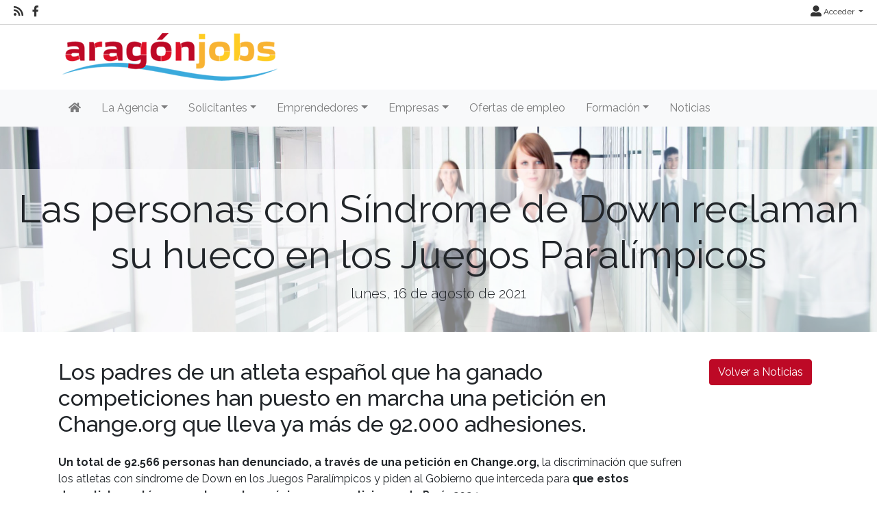

--- FILE ---
content_type: text/html; charset=utf-8
request_url: https://www.aragonjobs.es/noticias/ver?id=287689db-9d0a-465f-b599-8c939fd9b8af
body_size: 39991
content:
<!DOCTYPE html>
<html lang="es">
<head><title>
	Las personas con S&#237;ndrome de Down reclaman su hueco en los Juegos Paral&#237;mpicos
</title><meta charset="utf-8" /><meta http-equiv="Content-Type" content="text/html; charset=utf-8" /><meta name="viewport" content="width=device-width, initial-scale=1.0" /><meta name="distribution" content="all" /><meta name="rating" content="general" /><meta name="revisit" content="7 days" /><meta name="revisit-after" content="7 days" /><meta name="robots" content="all, index, follow" /><meta name="distribution" content="global" /><meta name="rating" content="general" /><meta name="google" content="notranslate" /><meta name="description" />
<meta name="keywords" />
<meta name="accept-language" content="es" />
<meta name="language" content="es" />
<meta name="organization" content="Fundación Acción Social y Solidaridad" />
<meta http-equiv="date" content="2021-08-18T11:28:48" />
<meta name="date" content="2021-08-18T11:28:48" />
<meta name="dc.date" content="2021-08-18T11:28:48" />
<meta name="dc.date.created" content="2021-08-18T11:28:48" />
<meta http-equiv="last-modified" content="2021-08-18T11:28:48" />
<meta http-equiv="dc.date.modified" content="2021-08-18T11:28:48" />
<meta http-equiv="dc.date.x-metadatalastmodified" content="2021-08-18T11:28:48" />
<meta name="dc.language" content="es" />
<meta name="dc.source" content="https://www.aragonjobs.es" />
<meta name="dc.title" content="Las personas con Síndrome de Down reclaman su hueco en " />
<meta name="dc.keywords" />
<meta name="dc.subject" content="Agencia de Colocación" />
<meta name="dc.description" />
<meta name="dc.language" content="es" />
<meta name="twitter:card" content="summary" />
<meta name="twitter:site" />
<meta name="twitter:title" content="Las personas con Síndrome de Down reclaman su hueco en " />
<meta name="twitter:description" />
<meta name="og:type" content="article" />
<meta name="og:title" content="Las personas con Síndrome de Down reclaman su hueco en " />
<meta name="og:description" />
<meta name="og:url" content="https://www.aragonjobs.es/noticias/ver?id=287689db-9d0a-465f-b599-8c939fd9b8af" />
<meta name="og:site_name" content="Aragon Jobs" />
<link id="lnkFavIcon" rel="icon" type="image/png" href="../favicon.ico" /><link href="/Content/bootstrap.css" rel="stylesheet"/>
<link href="/Content/linear-icons.css" rel="stylesheet"/>
<link rel="preconnect" href="https://fonts.googleapis.com" /><link rel="preconnect" href="https://fonts.gstatic.com" crossorigin="" /><link href="https://fonts.googleapis.com/css2?family=Raleway:ital,wght@0,100;0,200;0,300;0,400;0,500;0,600;0,700;0,800;0,900;1,100;1,200;1,300;1,400;1,500;1,600;1,700;1,900&amp;display=swap" rel="stylesheet" /><link href="https://fonts.googleapis.com/css?family=Open+Sans+Condensed:700" rel="stylesheet" /><link href="../Content/fontawesome-all.min.css" rel="stylesheet" /><link href="../sites/estandar/css/base.css?v=20251005" rel="stylesheet" type="text/css" /><link href="../Content/comun.css?v=20251119" rel="stylesheet" type="text/css" /><link href="../Content/agencia.ashx" rel="stylesheet" type="text/css" /><style type="text/css">.imagen-pagina { background-image: url("/Content/img/fondo-default.jpg") }</style><script src="/Scripts/modernizr-2.6.2.js"></script>
<script>
  (function(i,s,o,g,r,a,m){i['GoogleAnalyticsObject']=r;i[r]=i[r]||function(){
  (i[r].q=i[r].q||[]).push(arguments)},i[r].l=1*new Date();a=s.createElement(o),
  m=s.getElementsByTagName(o)[0];a.async=1;a.src=g;m.parentNode.insertBefore(a,m)
  })(window,document,'script','https://www.google-analytics.com/analytics.js','ga');

  ga('create', 'UA-77556257-1', 'auto');
  ga('send', 'pageview');

</script></head>
<body class="notranslate" translate="no">
    
    <form method="post" action="./ver?id=287689db-9d0a-465f-b599-8c939fd9b8af" id="ctl01" class="notranslate" translate="no">
<div class="aspNetHidden">
<input type="hidden" name="__EVENTTARGET" id="__EVENTTARGET" value="" />
<input type="hidden" name="__EVENTARGUMENT" id="__EVENTARGUMENT" value="" />
<input type="hidden" name="__VIEWSTATE" id="__VIEWSTATE" value="onNP0AWoUPex4uGcjw5yYAU80WcwYxEYKKs/chQbX7WmC4l1q4VOH0jRRlcstLtPQaEKSF03dGdMlIDobl0BctiX3DoRZhZPi5SgYJhr57Y=" />
</div>

<script type="text/javascript">
//<![CDATA[
var theForm = document.forms['ctl01'];
if (!theForm) {
    theForm = document.ctl01;
}
function __doPostBack(eventTarget, eventArgument) {
    if (!theForm.onsubmit || (theForm.onsubmit() != false)) {
        theForm.__EVENTTARGET.value = eventTarget;
        theForm.__EVENTARGUMENT.value = eventArgument;
        theForm.submit();
    }
}
//]]>
</script>



<script type="text/javascript">
//<![CDATA[
var __cultureInfo = {"name":"es-ES","numberFormat":{"CurrencyDecimalDigits":2,"CurrencyDecimalSeparator":",","IsReadOnly":true,"CurrencyGroupSizes":[3],"NumberGroupSizes":[3],"PercentGroupSizes":[3],"CurrencyGroupSeparator":".","CurrencySymbol":"€","NaNSymbol":"NaN","CurrencyNegativePattern":8,"NumberNegativePattern":1,"PercentPositivePattern":0,"PercentNegativePattern":0,"NegativeInfinitySymbol":"-∞","NegativeSign":"-","NumberDecimalDigits":2,"NumberDecimalSeparator":",","NumberGroupSeparator":".","CurrencyPositivePattern":3,"PositiveInfinitySymbol":"∞","PositiveSign":"+","PercentDecimalDigits":2,"PercentDecimalSeparator":",","PercentGroupSeparator":".","PercentSymbol":"%","PerMilleSymbol":"‰","NativeDigits":["0","1","2","3","4","5","6","7","8","9"],"DigitSubstitution":1},"dateTimeFormat":{"AMDesignator":"","Calendar":{"MinSupportedDateTime":"\/Date(-62135596800000)\/","MaxSupportedDateTime":"\/Date(253402297199999)\/","AlgorithmType":1,"CalendarType":1,"Eras":[1],"TwoDigitYearMax":2029,"IsReadOnly":true},"DateSeparator":"/","FirstDayOfWeek":1,"CalendarWeekRule":2,"FullDateTimePattern":"dddd, d\u0027 de \u0027MMMM\u0027 de \u0027yyyy H:mm:ss","LongDatePattern":"dddd, d\u0027 de \u0027MMMM\u0027 de \u0027yyyy","LongTimePattern":"H:mm:ss","MonthDayPattern":"d \u0027de\u0027 MMMM","PMDesignator":"","RFC1123Pattern":"ddd, dd MMM yyyy HH\u0027:\u0027mm\u0027:\u0027ss \u0027GMT\u0027","ShortDatePattern":"dd/MM/yyyy","ShortTimePattern":"H:mm","SortableDateTimePattern":"yyyy\u0027-\u0027MM\u0027-\u0027dd\u0027T\u0027HH\u0027:\u0027mm\u0027:\u0027ss","TimeSeparator":":","UniversalSortableDateTimePattern":"yyyy\u0027-\u0027MM\u0027-\u0027dd HH\u0027:\u0027mm\u0027:\u0027ss\u0027Z\u0027","YearMonthPattern":"MMMM\u0027 de \u0027yyyy","AbbreviatedDayNames":["do.","lu.","ma.","mi.","ju.","vi.","sá."],"ShortestDayNames":["D","L","M","X","J","V","S"],"DayNames":["domingo","lunes","martes","miércoles","jueves","viernes","sábado"],"AbbreviatedMonthNames":["ene.","feb.","mar.","abr.","may.","jun.","jul.","ago.","sep.","oct.","nov.","dic.",""],"MonthNames":["enero","febrero","marzo","abril","mayo","junio","julio","agosto","septiembre","octubre","noviembre","diciembre",""],"IsReadOnly":true,"NativeCalendarName":"calendario gregoriano","AbbreviatedMonthGenitiveNames":["ene.","feb.","mar.","abr.","may.","jun.","jul.","ago.","sep.","oct.","nov.","dic.",""],"MonthGenitiveNames":["enero","febrero","marzo","abril","mayo","junio","julio","agosto","septiembre","octubre","noviembre","diciembre",""]},"eras":[1,"d. C.",null,0]};//]]>
</script>

<script src="/bundles/MsAjaxJs?v=D6VN0fHlwFSIWjbVzi6mZyE9Ls-4LNrSSYVGRU46XF81" type="text/javascript"></script>
<script type="text/javascript">
//<![CDATA[
if (typeof(Sys) === 'undefined') throw new Error('ASP.NET Ajax client-side framework failed to load.');
//]]>
</script>

<script src="../Scripts/jquery-3.4.1.js" type="text/javascript"></script>
<script src="../Scripts/umd/popper.js" type="text/javascript"></script>
<script src="../Scripts/bootstrap.js" type="text/javascript"></script>
<script src="../Scripts/respond.js" type="text/javascript"></script>
<script src="/bundles/WebFormsJs?v=N8tymL9KraMLGAMFuPycfH3pXe6uUlRXdhtYv8A_jUU1" type="text/javascript"></script>
<div class="aspNetHidden">

	<input type="hidden" name="__VIEWSTATEGENERATOR" id="__VIEWSTATEGENERATOR" value="47D5E950" />
</div>
        <script type="text/javascript">
//<![CDATA[
Sys.WebForms.PageRequestManager._initialize('ctl00$scriptManager', 'ctl01', ['tctl00$upModalMensaje','upModalMensaje'], [], [], 90, 'ctl00');
//]]>
</script>


        

<div class="action-bar">

        <nav class="nav-social float-left">
            
                    <ul>
                        <li><a href="/rss" target="_blank" aria-label="RSS"><i class="fa fa-rss fa-lg"></i></a></li>
                
                    <li><a href="https://www.facebook.com/aragonjobs/?ref=aymt_homepage_panel&eid=ARBFIecXuSED6M8YVI8o23mNn3ADFXq8a1I3HAjsOAIejlRYJ7UlUPvO69-jxwW" target="_blank"><i class="fab fa-facebook-f fa-lg"></i> </a></li>
                
                    </ul>
                
        </nav>
        
        <nav class="nav-idioma-login float-right">
            <ul id="ActionBar_ulIdiomasLogin" class="navbar">

                <!-- Idiomas -->

                

                <!-- Login -->

                <div id="ActionBar_panelLogin">
	
                     <li class="dropdown">                                
                        <a href="#" class="dropdown-toggle" data-toggle="dropdown" role="button" aria-expanded="false"><i class="fa fa-user-alt fa-lg"></i> Acceder <span class="caret"></span></a>
                        <ul class="dropdown-menu dropdown-menu-right" role="menu">
                            <li id="ActionBar_liIniciarSesion"><a href="/login.aspx" class="dropdown-item">Inicia sesi&#243;n</a></li>
                            
                            
                        </ul>
                    </li>
                
</div>

            </ul>

            

        </nav>
    
    <div class="clearfix"></div>

</div>



        <header>
            <div class="container">
                <a id="lnkInicio" aria-label="Inicio" href="/"><img id="imgLogo" class="logo" src="/Content/img/imagen.ashx?tipo=logo&amp;v=20240919011510" alt="Aragon Jobs" /></a>
                
            </div>
        </header>

        <div class="navbar navbar-expand-lg navbar-light bg-light navbar-fixed-top">
            <div class="container">
                <div class="navbar-header">
                     <button class="navbar-toggler" type="button" data-toggle="collapse" data-target="#navbarSupportedContent" aria-controls="navbarSupportedContent" aria-expanded="false" aria-label="Toggle navigation">
                        <span class="navbar-toggler-icon"></span>
                      </button>                   
                </div>
                <div class="navbar-collapse collapse" id="navbarSupportedContent">

                    
                            <ul class="navbar-nav mr-auto">
                        
                            <li class="nav-item dropdown"><a id="repSecciones_lnkSeccion_0" class="nav-link" href="/" aria-label="Inicio"><i class="fas fa-home"></i></a>
                            
                            </li>
                        
                            <li class="nav-item dropdown"><a id="repSecciones_lnkSeccion_1" class="nav-link dropdown-toggle" role="button" data-toggle="dropdown" aria-haspopup="true" aria-expanded="false" href="/contenido/seccion.aspx?id=28ba2c7b-a5f1-4ef8-aa42-869c070d1b34">La Agencia</a>
                            
                                    <div class="dropdown-menu">
                                
                                    <a id="repSecciones_repPaginas_1_lnkPagina_0" class="dropdown-item" href="/contenido/presentacion">Presentación</a>
                                
                                    <a id="repSecciones_repPaginas_1_lnkPagina_1" class="dropdown-item" href="/contenido/horario-y-localizacion">Horario y Localización</a>
                                
                                    <a id="repSecciones_repPaginas_1_lnkPagina_2" class="dropdown-item" href="/contenido/aviso-legal">Aviso Legal</a>
                                
                                    <a id="repSecciones_repPaginas_1_lnkPagina_3" class="dropdown-item" href="/contenido/politica-de-privacidad">Política de Privacidad</a>
                                
                                    <a id="repSecciones_repPaginas_1_lnkPagina_4" class="dropdown-item" href="/contenido/politica-cookies">Política de Cookies</a>
                                
                                    <a id="repSecciones_repPaginas_1_lnkPagina_5" class="dropdown-item" href="/contacto">Contacto</a>
                                
                                    </div>
                                
                            </li>
                        
                            <li class="nav-item dropdown"><a id="repSecciones_lnkSeccion_2" class="nav-link dropdown-toggle" role="button" data-toggle="dropdown" aria-haspopup="true" aria-expanded="false" href="/contenido/seccion.aspx?id=54ac5d35-8c6f-4385-b7ba-b2e4653fed13">Solicitantes</a>
                            
                                    <div class="dropdown-menu">
                                
                                    <a id="repSecciones_repPaginas_2_lnkPagina_0" class="dropdown-item" href="/contenido/informacion-general">Información General</a>
                                
                                    <a id="repSecciones_repPaginas_2_lnkPagina_1" class="dropdown-item" href="/candidatos/registro">Registro</a>
                                
                                    <a id="repSecciones_repPaginas_2_lnkPagina_2" class="dropdown-item" href="/candidatos/login">Acceso al perfil</a>
                                
                                    </div>
                                
                            </li>
                        
                            <li class="nav-item dropdown"><a id="repSecciones_lnkSeccion_3" class="nav-link dropdown-toggle" role="button" data-toggle="dropdown" aria-haspopup="true" aria-expanded="false" href="/contenido/seccion.aspx?id=38b29186-79fa-4f38-a281-3c3687e1b4eb">Emprendedores</a>
                            
                                    <div class="dropdown-menu">
                                
                                    <a id="repSecciones_repPaginas_3_lnkPagina_0" class="dropdown-item" href="/contenido/informacion-del-servicio">Información del Servicio</a>
                                
                                    <a id="repSecciones_repPaginas_3_lnkPagina_1" class="dropdown-item" href="/emprendedores/registro">Registro</a>
                                
                                    <a id="repSecciones_repPaginas_3_lnkPagina_2" class="dropdown-item" href="/emprendedores/login">Acceso al perfil</a>
                                
                                    </div>
                                
                            </li>
                        
                            <li class="nav-item dropdown"><a id="repSecciones_lnkSeccion_4" class="nav-link dropdown-toggle" role="button" data-toggle="dropdown" aria-haspopup="true" aria-expanded="false" href="/contenido/seccion.aspx?id=ff7def99-6d7f-4796-85d0-9c85ab410c30">Empresas</a>
                            
                                    <div class="dropdown-menu">
                                
                                    <a id="repSecciones_repPaginas_4_lnkPagina_0" class="dropdown-item" href="/contenido/informacion-del-servicio-2">Información del Servicio</a>
                                
                                    <a id="repSecciones_repPaginas_4_lnkPagina_1" class="dropdown-item" href="/empresas/registro">Registro</a>
                                
                                    <a id="repSecciones_repPaginas_4_lnkPagina_2" class="dropdown-item" href="/empresas/login">Acceso al perfil</a>
                                
                                    </div>
                                
                            </li>
                        
                            <li class="nav-item dropdown"><a id="repSecciones_lnkSeccion_5" class="nav-link" href="/ofertas">Ofertas de empleo </a>
                            
                            </li>
                        
                            <li class="nav-item dropdown"><a id="repSecciones_lnkSeccion_6" class="nav-link dropdown-toggle" role="button" data-toggle="dropdown" aria-haspopup="true" aria-expanded="false" href="/contenido/seccion.aspx?id=c909886a-a338-427a-b82f-e1dc76432be0">Formación</a>
                            
                                    <div class="dropdown-menu">
                                
                                    <a id="repSecciones_repPaginas_6_lnkPagina_0" class="dropdown-item" href="/formacion/externas">Cursos externos</a>
                                
                                    </div>
                                
                            </li>
                        
                            <li class="nav-item dropdown"><a id="repSecciones_lnkSeccion_7" class="nav-link" href="/noticias">Noticias</a>
                            
                            </li>
                        
                            </ul>
                        
                </div>
            </div>
        </div>

        <div class="main">

            
    <div class="imagen-pagina">
        <div class="titulo-pagina">
            <h1>Las personas con Síndrome de Down reclaman su hueco en los Juegos Paralímpicos</h1>
            <p class="lead">lunes, 16 de agosto de 2021</p>
        </div>
    </div>

            
            

    <div class="container padding-40">

        <div class="row">

            <div class="col-md-10">

                <h2 class="margin-bottom-25">Los padres de un atleta español que ha ganado competiciones han puesto en marcha una petición en Change.org que lleva ya más de 92.000 adhesiones.</h2>

                <div>
                    <p class="paragraph " id="m113-112-114"><strong>Un total de 92.566 personas han denunciado, a trav&eacute;s de una petici&oacute;n en Change.org,</strong> la discriminaci&oacute;n que sufren los atletas con s&iacute;ndrome de Down en los Juegos Paral&iacute;mpicos y piden al Gobierno que interceda para<strong> que estos deportistas est&eacute;n presentes en las pr&oacute;ximas competiciones de Par&iacute;s 2024. </strong></p>
<p class="paragraph " id="m118-117-119">La iniciativa la han puesto en marcha<strong> los padres de Mikel, un atleta de 24 a&ntilde;os que ha conseguido ser campe&oacute;n del mundo de atletismo en 2019, en las pruebas de 400, 800 y 1.500 metros</strong>. A pesar de este &eacute;xito, el joven<strong> no ha podido estar en Tokyo 2020 porque su categor&iacute;a no est&aacute; presente en esta competici&oacute;n. </strong></p>
<div>
<div class="WIDGET-PROMETEO-BOX-ACTIVATOR prometeo-content" id="integrado-saber-mas" style="width: 100%; display: inline-block;" data-prometeo-mediaid="001" data-prometeo-widget="WIDGET-PROMETEO-BOX-ACTIVATOR"></div>
</div>
<p class="paragraph " id="m123-122-124">"Su categor&iacute;a funcional en atletismo es T21 y no tiene cabida en los Juegos Paral&iacute;mpicos por lo que ni &eacute;l, ni un mont&oacute;n de grandes deportistas con s&iacute;ndrome de Down podr&aacute;n dar en igualdad todo lo que llevan dentro", denuncian los padres de Mikel.</p>
<div class="composite-label-title related-page-see-also " id="m128-127-129">
<div class="module-label"><span class="related-link page-item-link " id="m142-141-143">M&aacute;s informaci&oacute;n</span></div>
<div class="see-also-container">
<div class="see-also-image-container">
<figure class="see-also-image"><img class="ui-lazy" alt="Silvia y Audrey, dos campeonas con mucho futuro en el deporte espa&ntilde;ol." src="[data-uri]" data-src="https://imagenes.heraldo.es/files/image_150_v3/uploads/imagenes/2021/07/28/silvia-y-audrey-dos-campeonas-con-mucho-futuro-en-el-deporte-espanol.jpeg" data-type="src" /></figure>
</div>
<span><a class="related-link page-item-link " id="m147-146-148" href="https://www.heraldo.es/branded/campeonas-con-futuro-silvia-mas-y-audrey-pascual-viven-una-historia-sin-limites/">Campeonas con futuro: Silvia Mas y Audrey Pascual viven &lsquo;Una historia sin l&iacute;mites&rsquo;</a></span></div>
</div>
<p class="paragraph " id="m165-164-166">A su juicio, explican en la petici&oacute;n publicada en Change.org<strong> "todo deportista, con o sin discapacidad, merece poder demostrar ante el mundo el nivel de excelencia que ha conseguido </strong>a base de trabajo y duros entrenos" y critican que "las mujeres y hombres con s&iacute;ndrome de Down no puedan hacerlo".&nbsp;</p>
<p class="paragraph " id="m170-169-171">En la actualidad, apuntan,<strong> son muchas las federaciones internacionales que han decidido fundar un organismo independiente y paralelo al Comit&eacute; Paral&iacute;mpico Internacional, </strong>y organizar sus propias competiciones, una situaci&oacute;n que, denuncian, vuelve a situar a las personas con S&iacute;ndrome de Down "en un mundo paralelo" al del resto de la sociedad.</p>
<p class="paragraph " id="m175-174-176">Es por eso que dirigen esta petici&oacute;n al Ministerio de Cultura y Deporte, al Consejo Superior de Deportes y al Comit&eacute; Paral&iacute;mpico Espa&ntilde;ol, con el objetivo de que sean ellos quienes inicien las peticiones al Comit&eacute; Paral&iacute;mpico Internacional para la inclusi&oacute;n de los atletas con s&iacute;ndrome de Down en los Juegos Paral&iacute;mpicos y el aumento de pruebas para otros atletas con discapacidad intelectual.</p>
<p class="paragraph " id="m180-179-181"><strong> "Si no fuera posible para Tokyo 2021 al menos para Par&iacute;s 2024"</strong>, se&ntilde;alan los padres de Mikel que intentan lograr 150.000 firmas de apoyo, de las que ya han registrado un 61,7 por ciento de ellas.&nbsp;</p>
<div class="WIDGET-PROMETEO WIDGET-PROMETEO-V2 prometeo-content" id="OgSmHy7qUYdF2FYArcxI" data-prometeo-mediaid="001" data-prometeo-widget="WIDGET-PROMETEO-V2"></div>
<div class="WIDGET-PROMETEO-BOX-ACTIVATOR prometeo-content" id="inside-text-final-articulo" data-prometeo-mediaid="001" data-prometeo-widget="WIDGET-PROMETEO-BOX-ACTIVATOR"></div>
                </div>

                <hr />

                <div id="cphPagina_panelFuente">
	
                    <strong>Fuente: </strong> <a href="https://www.heraldo.es/noticias/deportes/2021/08/16/las-personas-con-sindrome-de-down-reclaman-su-hueco-en-los-juegos-paralimpicos-1513199.html" target="_blank">HERALDO DE ARAGON</a>
                
</div>                

                <h4 class="margin-top-25">Comparte este Noticia</h4>
                <hr />
                <ul class="compartir-redes-sociales">
                    <li><a class="telegram" href="tg://msg_url?text=&lt;l10n&gt;
  &lt;Item&gt;
    &lt;Idioma&gt;es&lt;/Idioma&gt;
    &lt;Texto&gt;Las personas con S&#237;ndrome de Down reclaman su hueco en los Juegos Paral&#237;mpicos&lt;/Texto&gt;
  &lt;/Item&gt;
&lt;/l10n&gt;&url=https://www.aragonjobs.es/noticias/ver?id=287689db-9d0a-465f-b599-8c939fd9b8af" target="_blank" title="Compartir en Telegram"><i class="fab fa-telegram-plane"></i></a></li>
                    <li><a class="whatsapp" href="whatsapp://send?text=&lt;l10n&gt;
  &lt;Item&gt;
    &lt;Idioma&gt;es&lt;/Idioma&gt;
    &lt;Texto&gt;Las personas con S&#237;ndrome de Down reclaman su hueco en los Juegos Paral&#237;mpicos&lt;/Texto&gt;
  &lt;/Item&gt;
&lt;/l10n&gt;: https://www.aragonjobs.es/noticias/ver?id=287689db-9d0a-465f-b599-8c939fd9b8af" target="_blank" title="Compartir en WhatsApp" data-action="share/whatsapp/share"><i class="fab fa-whatsapp"></i></a></li>
                    <li><a class="email" href="mailto:?subject=Las personas con S&#237;ndrome de Down reclaman su hueco en los Juegos Paral&#237;mpicos&body=https://www.aragonjobs.es/noticias/ver?id=287689db-9d0a-465f-b599-8c939fd9b8af" target="_blank" title="Compartir vía e-mail" onclick="window.open('mailto:?subject=' + encodeURIComponent('Las personas con S&#237;ndrome de Down reclaman su hueco en los Juegos Paral&#237;mpicos') + '&body=' +  encodeURIComponent('https://www.aragonjobs.es/noticias/ver?id=287689db-9d0a-465f-b599-8c939fd9b8af')); return false;"><i class="fa fa-envelope"></i></a></li>
                    <li><a class="twitter" href="https://twitter.com/intent/tweet?url=https://www.aragonjobs.es/noticias/ver?id=287689db-9d0a-465f-b599-8c939fd9b8af&text=Las personas con S&#237;ndrome de Down reclaman su hueco en los Juegos Paral&#237;mpicos" target="_blank" title="Tweet" onclick="window.open('https://twitter.com/intent/tweet?&text=' + encodeURIComponent('Las personas con S&#237;ndrome de Down reclaman su hueco en los Juegos Paral&#237;mpicos') + ':%20' + encodeURIComponent('https://www.aragonjobs.es/noticias/ver?id=287689db-9d0a-465f-b599-8c939fd9b8af')); return false;"><i class="fab fa-twitter"></i></a></li>
                    <li><a class="facebook" href="https://www.facebook.com/sharer/sharer.php?u=https://www.aragonjobs.es/noticias/ver?id=287689db-9d0a-465f-b599-8c939fd9b8af" title="Compartir en Facebook" target="_blank" onclick="window.open('https://www.facebook.com/sharer/sharer.php?u=' + encodeURIComponent('https://www.aragonjobs.es/noticias/ver?id=287689db-9d0a-465f-b599-8c939fd9b8af') + '&t=' + encodeURIComponent('Las personas con S&#237;ndrome de Down reclaman su hueco en los Juegos Paral&#237;mpicos')); return false;"><i class=" fab fa-facebook-f"></i></a></li>
                    <li><a class="linkedin" href="https://www.linkedin.com/shareArticle?mini=true&url=https://www.aragonjobs.es/noticias/ver?id=287689db-9d0a-465f-b599-8c939fd9b8af&title=Las personas con S&#237;ndrome de Down reclaman su hueco en los Juegos Paral&#237;mpicos&summary=&source=@Request.Url.Host" target="_blank" title="Compartir en LinkedIn" onclick="window.open('http://www.linkedin.com/shareArticle?mini=true&url=' + encodeURIComponent('https://www.aragonjobs.es/noticias/ver?id=287689db-9d0a-465f-b599-8c939fd9b8af') + '&title=' +  encodeURIComponent('Las personas con S&#237;ndrome de Down reclaman su hueco en los Juegos Paral&#237;mpicos')); return false;"><i class="fab fa-linkedin-in"></i></a></li>
                    <li><a class="pinterest" href="https://pinterest.com/pin/create/button/?url=https://www.aragonjobs.es/noticias/ver?id=287689db-9d0a-465f-b599-8c939fd9b8af&description=Las personas con S&#237;ndrome de Down reclaman su hueco en los Juegos Paral&#237;mpicos" target="_blank" title="Pin it" onclick="window.open('http://pinterest.com/pin/create/button/?url=' + encodeURIComponent('https://www.aragonjobs.es/noticias/ver?id=287689db-9d0a-465f-b599-8c939fd9b8af') + '&description=' +  encodeURIComponent('Las personas con S&#237;ndrome de Down reclaman su hueco en los Juegos Paral&#237;mpicos')); return false;"><i class="fab fa-pinterest"></i></a></li>
                    <li><a class="tumblr" href="https://www.tumblr.com/share?v=3&u=https://www.aragonjobs.es/noticias/ver?id=287689db-9d0a-465f-b599-8c939fd9b8af&t=Las personas con S&#237;ndrome de Down reclaman su hueco en los Juegos Paral&#237;mpicos&s=" target="_blank" title="Compartir en Tumblr" onclick="window.open('http://www.tumblr.com/share?v=3&u=' + encodeURIComponent('https://www.aragonjobs.es/noticias/ver?id=287689db-9d0a-465f-b599-8c939fd9b8af') + '&t=' +  encodeURIComponent('Las personas con S&#237;ndrome de Down reclaman su hueco en los Juegos Paral&#237;mpicos')); return false;"><i class="fab fa-tumblr"></i></a></li>                    
                </ul>
    
            </div>

            <div class="col-md-2">

                <a href="/noticias" class="btn btn-primary">Volver a Noticias</a>

            </div>

        </div>

    </div>



        </div>

        <footer>
            <div class="container">
                <div class="row">
                    
                            <div id="repPie_panelPie_0" class="col-md-3">
	<div id="repPie_ctl00_0_panelInicio_0" class="panel-inicio">
		
    <div id="repPie_ctl00_0_panelTitulo_0">
			
        <h5><span class="glyphicon glyphicon-th-large" aria-hidden="true"></span>Datos de contacto</h5>
        <hr />
    
		</div>
    <div class="div-logo-pie"><img id="repPie_ctl00_0_imgLogoPie_0" class="logo-pie" src="/Content/img/imagen.ashx?tipo=logo-pie" /></div>
<div class="div-logo-pie">&nbsp;</div>
<dl class="small gray-darker">
<dd><span id="repPie_ctl00_0_lblRazonSocial_0">Fundaci&oacute;n Acci&oacute;n Social y Solidaridad&nbsp;</span></dd>
<dd><span id="repPie_ctl00_0_lblHorario_0">Reg.Fundaciones de Arag&oacute;n n&ordm; 370</span></dd>
<dd><span id="repPie_ctl00_0_lblDomicilio_0">Calle Felipe Sanclemente 6</span></dd>
<dd><span id="repPie_ctl00_0_lblLocalidadProvincia_0">50001 ZARAGOZA </span></dd>
<dd><span id="repPie_ctl00_0_lblTelefono_0"> .</span></dd>
<dd><a id="repPie_ctl00_0_lnkEmail_0" href="mailto:empleo@aragonjobs.es" target="_blank" rel="noopener">empleo@aragonjobs.es</a></dd>
</dl>
<p class="small"><a id="repPie_ctl00_0_lnkPoliticaPrivacidad_0" href="/contenido/politica-de-privacidad">Pol&iacute;tica de privacidad</a>&nbsp;&nbsp;&middot;&nbsp;&nbsp;<a id="repPie_ctl00_0_lnkAvisoLegal_0" href="/contenido/aviso-legal">Aviso legal</a></p>

	</div>
</div>
                        
                            <div id="repPie_panelPie_1" class="col-md-3">
	<div id="repPie_ctl00_1_panelTitulo_1">
		
    <h5><span class="glyphicon glyphicon-th-large" aria-hidden="true"></span>Secciones</h5>
    <hr />

	</div>
<nav>
    <ul>
        
                <li>
                    <span class="glyphicon glyphicon-chevron-right" aria-hidden="true"></span>
                    <a id="repPie_ctl00_1_repSecciones_1_lnkSeccion_0" href="/">AragonJobs</a>
                </li>
            
                <li>
                    <span class="glyphicon glyphicon-chevron-right" aria-hidden="true"></span>
                    <a id="repPie_ctl00_1_repSecciones_1_lnkSeccion_1" href="/seccion/la-agencia">La Agencia</a>
                </li>
            
                <li>
                    <span class="glyphicon glyphicon-chevron-right" aria-hidden="true"></span>
                    <a id="repPie_ctl00_1_repSecciones_1_lnkSeccion_2" href="/seccion/solicitantes">Solicitantes</a>
                </li>
            
                <li>
                    <span class="glyphicon glyphicon-chevron-right" aria-hidden="true"></span>
                    <a id="repPie_ctl00_1_repSecciones_1_lnkSeccion_3" href="/seccion/emprendedores">Emprendedores</a>
                </li>
            
                <li>
                    <span class="glyphicon glyphicon-chevron-right" aria-hidden="true"></span>
                    <a id="repPie_ctl00_1_repSecciones_1_lnkSeccion_4" href="/seccion/empresas">Empresas</a>
                </li>
            
                <li>
                    <span class="glyphicon glyphicon-chevron-right" aria-hidden="true"></span>
                    <a id="repPie_ctl00_1_repSecciones_1_lnkSeccion_5" href="/ofertas">Ofertas de empleo </a>
                </li>
            
                <li>
                    <span class="glyphicon glyphicon-chevron-right" aria-hidden="true"></span>
                    <a id="repPie_ctl00_1_repSecciones_1_lnkSeccion_6" href="/seccion/formacion">Formación</a>
                </li>
            
                <li>
                    <span class="glyphicon glyphicon-chevron-right" aria-hidden="true"></span>
                    <a id="repPie_ctl00_1_repSecciones_1_lnkSeccion_7" href="/noticias">Noticias</a>
                </li>
                   
    </ul>
</nav>



</div>
                        
                            <div id="repPie_panelPie_2" class="col-md-3">
	<div id="repPie_ctl00_2_panelTitulo_2">
		
    <h5><span class="glyphicon glyphicon-calendar" aria-hidden="true"></span>Agenda y eventos</h5>
    <hr />

	</div>

<div class="calendario">
    <table class="calendar"><tr><th colspan="7">enero 2026</th></tr><tr><td class="cal-empty">&nbsp;</td><td class="cal-empty">&nbsp;</td><td class="cal-empty">&nbsp;</td><td class="cal-day">1</td><td class="cal-day">2</td><td class="cal-day">3</td><td class="cal-day">4</td></tr><tr><td class="cal-day">5</td><td class="cal-day">6</td><td class="cal-day">7</td><td class="cal-day">8</td><td class="cal-day">9</td><td class="cal-day">10</td><td class="cal-day">11</td></tr><tr><td class="cal-day">12</td><td class="cal-day">13</td><td class="cal-day">14</td><td class="cal-day">15</td><td class="cal-day">16</td><td class="cal-day">17</td><td class="cal-day">18</td></tr><tr><td class="cal-day">19</td><td class="cal-day">20</td><td class="cal-day">21</td><td class="cal-day">22</td><td class="cal-day">23</td><td class="cal-day">24</td><td class="cal-day">25</td></tr><tr><td class="cal-day">26</td><td class="cal-day">27</td><td class="cal-today">28</td><td class="cal-day">29</td><td class="cal-day">30</td><td class="cal-day">31</td><td class="cal-empty">&nbsp;</td></tr></table>
</div>

</div>
                        
                            <div id="repPie_panelPie_3" class="col-md-3">
	<div id="repPie_ctl00_3_panelTitulo_3">
		
    <h5><span class="glyphicon glyphicon-th-large" aria-hidden="true"></span>Agencia autorizada</h5>
    <hr />

	</div>
<div class="text-center margin-bottom-25">
    <img class="full-width" src="../Content/img/logo-sne.png" alt="Sistema Nacional de Empleo" />    
</div>
<div class="text-center margin-bottom-10">
    <img class="full-width" src="../Content/img/logo-ministerio-empleo.png?v=20240415" alt="Ministerio de Empleo y Seguridad Social" />
</div>
<div class="small text-center">
    Agencia de Colocación 9900000675
</div>
</div>
                        
                </div>
            </div>
        </footer>

        <div id="panelModalMensaje" tabindex="-1" class="modal fade" role="dialog">
	
            <div class="modal-dialog modal-lg max-width-75pct" role="document">
                <div class="modal-content">
                    <div id="upModalMensaje">
		
                            <div class="modal-header">
                                <h5 class="modal-title">
                                    </h5>
                                <button type="button" class="close" data-dismiss="modal" aria-label="Close">
                                    <span aria-hidden="true">&times;</span>
                                </button>
                            </div>
                            <div class="modal-body">
                                
                            </div>
                            <div class="modal-footer">
                                <button type="button" class="btn btn-secondary min-width-120" data-dismiss="modal">Cerrar</button>
                            </div>
                        
	</div>
                </div>
            </div>
        
</div>

    </form>   

    <div id="modalAjaxError" class="modal fade">
        <div class="modal-dialog modal-lg max-width-75pct" role="document">
            <div class="modal-content">
                <div class="modal-header">
                    <h5 class="modal-title">Error</h5>
                    <button type="button" class="close" data-dismiss="modal" aria-label="Close">
                        <span aria-hidden="true">&times;</span>
                    </button>
                </div>
                <div class="modal-body">
                </div>
                <div class="modal-footer">
                    <button type="button" class="btn btn-primary min-width-120" data-dismiss="modal">Cerrar</button>
                </div>
            </div>
        </div>
    </div>

    

<div id="divCookies">
    <div class="container">
        <div class="row">
            <div class="col-md-1 text-center">
                <img src="/Content/img/icon-cookies-blanco.svg" class="full-width half-width-mobile margin-bottom-15" />
            </div>

            <div class="col-md-9">
                <h4>Información sobre Cookies</h4>
                <ul>
<li>Este sitio web utiliza cookies propias y de terceros para recopilar informaci&oacute;n que ayude a optimizar su navegaci&oacute;n web.</li>
<li>No se utilizan cookies para recoger informaci&oacute;n de car&aacute;cter personal.</li>
<li>Si contin&uacute;a navegando, consideramos que acepta su uso. Puede obtener m&aacute;s informaci&oacute;n o conocer c&oacute;mo cambiar la configuraci&oacute;n, en nuestra <a href="/contenido/politica-cookies">Pol&iacute;tica de Cookies</a>.</li>
</ul>
            </div>

            <div class="col-md-2">
                <a class="boton-cookies" href="javascript:ui_cookies.aceptar();">Aceptar</a>
                <a class="boton-cookies" href="javascript:ui_cookies.rechazar();">Rechazar</a>
                <a class="boton-cookies" href="javascript:ui_cookies.configurar();">Configurar</a>
            </div>
        </div>
        <div id="configurar-cookies" class="display-none margin-top-25">
            <div class="row">
                <div class="col-md-1">
                    <img src="/Content/img/icon-configurar-cookies.svg" class="full-width half-width-mobile margin-bottom-15" />
                </div>
                <div class="col-md-9">
                    <div class="custom-control custom-switch">
                      <input type="checkbox" class="custom-control-input" checked disabled id="switch-cookie-sesion">
                      <label class="custom-control-label display-block" for="switch-cookie-sesion">Cookie de sesión</label>
                      <small>Identificar de manera única la sesión durante la visita al sitio web.<br />Esta cookie es obligatoria y expira inmediatamente tras cerrar el navegador.</small>
                    </div>
                    <div class="custom-control custom-switch margin-top-10">
                      <input type="checkbox" class="custom-control-input" id="switch-cookie-aceptacion">
                      <label class="custom-control-label display-block" for="switch-cookie-aceptacion">Aceptación y configuración del uso de Cookies</label>
                      <div><small>Almacena la aceptación y configuración de las Cookies de esta web.<br />Expira tras 1 año o al eliminar las cookies del navegador.</small></div>
                    </div>
                    <div class="custom-control custom-switch margin-top-10">
                      <input type="checkbox" class="custom-control-input" id="switch-cookie-analytics">
                      <label class="custom-control-label display-block" for="switch-cookie-analytics">Google Analytics</label>
                      <small>Mejorar y adaptar los contenidos y servicios, bien para optimizar la experiencia y usabilidad de navegación o incrementar y potenciar contenidos y secciones para el interés general de los usuarios.</small>
                    </div>
                </div>
                <div class="col-md-2">
                    <a class="boton-cookies" href="javascript:ui_cookies.guardar();">Guardar</a>
                </div>
            </div>         
        </div>
    </div>
</div>


    <script src="/Scripts/base.js?v=20240307"></script>
         
    
</body>
</html>
